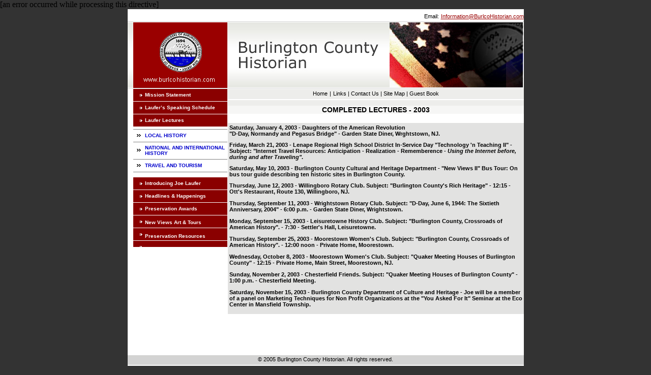

--- FILE ---
content_type: text/html
request_url: http://www.burlcohistorian.com/2003speeches.htm
body_size: 4364
content:
<!DOCTYPE HTML PUBLIC "-//W3C//DTD HTML 4.01 Transitional//EN">
<html>
<head><!--#include virtual='/ga.shtml'-->[an error occurred while processing this directive]
<title>county_historian</title>
<meta http-equiv="Content-Type" content="text/html; charset=iso-8859-1">
<link href="county.css" rel="stylesheet" type="text/css">
<style type="text/css">
<!--
.style18 {color: #FFFFFF}
.style16 {font-size: 10px}
.style19 {color: #0000CC}
.style20 {font-size: 14px}
-->
</style>
<script data-cfasync="false" nonce="fdea10bb-fcf0-4efb-aed4-de5b91a51683">try{(function(w,d){!function(j,k,l,m){if(j.zaraz)console.error("zaraz is loaded twice");else{j[l]=j[l]||{};j[l].executed=[];j.zaraz={deferred:[],listeners:[]};j.zaraz._v="5874";j.zaraz._n="fdea10bb-fcf0-4efb-aed4-de5b91a51683";j.zaraz.q=[];j.zaraz._f=function(n){return async function(){var o=Array.prototype.slice.call(arguments);j.zaraz.q.push({m:n,a:o})}};for(const p of["track","set","debug"])j.zaraz[p]=j.zaraz._f(p);j.zaraz.init=()=>{var q=k.getElementsByTagName(m)[0],r=k.createElement(m),s=k.getElementsByTagName("title")[0];s&&(j[l].t=k.getElementsByTagName("title")[0].text);j[l].x=Math.random();j[l].w=j.screen.width;j[l].h=j.screen.height;j[l].j=j.innerHeight;j[l].e=j.innerWidth;j[l].l=j.location.href;j[l].r=k.referrer;j[l].k=j.screen.colorDepth;j[l].n=k.characterSet;j[l].o=(new Date).getTimezoneOffset();if(j.dataLayer)for(const t of Object.entries(Object.entries(dataLayer).reduce((u,v)=>({...u[1],...v[1]}),{})))zaraz.set(t[0],t[1],{scope:"page"});j[l].q=[];for(;j.zaraz.q.length;){const w=j.zaraz.q.shift();j[l].q.push(w)}r.defer=!0;for(const x of[localStorage,sessionStorage])Object.keys(x||{}).filter(z=>z.startsWith("_zaraz_")).forEach(y=>{try{j[l]["z_"+y.slice(7)]=JSON.parse(x.getItem(y))}catch{j[l]["z_"+y.slice(7)]=x.getItem(y)}});r.referrerPolicy="origin";r.src="/cdn-cgi/zaraz/s.js?z="+btoa(encodeURIComponent(JSON.stringify(j[l])));q.parentNode.insertBefore(r,q)};["complete","interactive"].includes(k.readyState)?zaraz.init():j.addEventListener("DOMContentLoaded",zaraz.init)}}(w,d,"zarazData","script");window.zaraz._p=async d$=>new Promise(ea=>{if(d$){d$.e&&d$.e.forEach(eb=>{try{const ec=d.querySelector("script[nonce]"),ed=ec?.nonce||ec?.getAttribute("nonce"),ee=d.createElement("script");ed&&(ee.nonce=ed);ee.innerHTML=eb;ee.onload=()=>{d.head.removeChild(ee)};d.head.appendChild(ee)}catch(ef){console.error(`Error executing script: ${eb}\n`,ef)}});Promise.allSettled((d$.f||[]).map(eg=>fetch(eg[0],eg[1])))}ea()});zaraz._p({"e":["(function(w,d){})(window,document)"]});})(window,document)}catch(e){throw fetch("/cdn-cgi/zaraz/t"),e;};</script></head>

<body bgcolor="#333333" leftmargin="0" topmargin="0" marginwidth="0" marginheight="0">
<table width="779" height="100%" border="0" align="center" cellpadding="0" cellspacing="0">
  <tr>
    <td width="779" height="100%" align="left" valign="top" bgcolor="#FFFFFF">
<table width="779" height="100%" border="0" align="center" cellpadding="0" cellspacing="0">
        <tr>
          <td width="779" height="26" align="right" valign="middle" background="images/top1.jpg"><span class="bodytext">Email:</span> 
            <a href="/cdn-cgi/l/email-protection#753c1b131a071814011c1a1b3537000719161a3d1c06011a071c141b5b161a18" target="_blank" class="news"><span class="__cf_email__" data-cfemail="20694e464f524d4154494f4e606255524c434f684953544f5249414e0e434f4d">[email&#160;protected]</span></a></td>
        </tr>
        <tr>
          <td width="779" height="130" align="left" valign="top"><table width="779" height="130" border="0" align="center" cellpadding="0" cellspacing="0">
              <tr align="left" valign="top"> 
                <td width="9" height="130"><img src="images/county_historian_02.jpg" width="9" height="130" alt=""></td>
                <td width="188" height="130"><a href="http://www.burlcohistorian.com"><img src="images/county_historian_03.jpg" alt="" width="188" height="130" border="0"></a></td>
                <td width="318" height="130"><img src="images/county_historian_04.jpg" width="318" height="130" alt=""></td>
                <td width="263" height="130"><img src="images/county_historian_06.jpg" width="263" height="130" alt=""></td>
              </tr>
            </table></td>
        </tr>
        <tr>
          <td width="779" align="left" valign="top"> 
            <table width="779" height="100%" border="0" align="center" cellpadding="0" cellspacing="0">
              <tr align="left" valign="top"> 
                <td width="9" height="100%">&nbsp;</td>
                <td width="188" height="100%"><table width="188" border="0" align="center" cellpadding="0" cellspacing="0">
                    <tr> 
                      <td width="188" height="25" align="left" valign="middle" background="images/butt3.jpg"><table width="188" height="25" border="0" align="center" cellpadding="0" cellspacing="0">
                          <tr align="center" valign="top"> 
                            <td width="25">&nbsp;</td>
                            <td width="163" align="left" valign="middle"><a href="/mission.htm" target="_self" class="leftlinks1">Mission 
                              Statement</a></td>
                          </tr>
                        </table></td>
                    </tr>
                    <tr> 
                      <td width="188" height="25" align="left" valign="middle" background="images/butt3.jpg"><table width="188" height="25" border="0" align="center" cellpadding="0" cellspacing="0">
                          <tr align="center" valign="top"> 
                            <td width="25">&nbsp;</td>
                            <td width="163" align="left" valign="middle"><a href="/schedule.htm" target="_self" class="leftlinks1">Laufer&#8217;s 
                              Speaking Schedule</a></td>
                          </tr>
                        </table></td>
                    </tr>
                    <tr> 
                      <td width="188" height="25" align="left" valign="middle" background="images/butt3.jpg"><table width="188" height="25" border="0" align="center" cellpadding="0" cellspacing="0">
                          <tr align="center" valign="top"> 
                            <td width="25">&nbsp;</td>
                            <td width="163" align="left" valign="middle" class="leftlinks1"><a href="/lectures.htm" target="_self" class="leftlinks1">Laufer 
                              Lectures</a></td>
                          </tr>
                        </table></td>
                    </tr>
                    <tr> 
                      <td width="188" height="5" align="left" valign="top" background="images/spacer.gif"><img src="images/spacer.gif" width="1" height="1"></td>
                    </tr>
                    <tr> 
                      <td width="188" height="25" align="left" valign="top" background="images/butt2.jpg"><table width="188" height="25" border="0" align="center" cellpadding="0" cellspacing="0">
                          <tr align="center" valign="top"> 
                            <td width="25" valign="middle"><img src="images/county_historian_16.jpg" width="12" height="11" alt=""></td>
                            <td width="163" align="left" valign="middle" class="leftlinks"><a href="/localhistory.htm" class="bodytitle style19">LOCAL 
                              HISTORY</a></td>
                          </tr>
                        </table></td>
                    </tr>
                    <tr> 
                      <td width="188" height="34" align="left" valign="top" background="images/butt4.jpg"> 
                        <table width="188" height="34" border="0" align="center" cellpadding="0" cellspacing="0">
                          <tr align="center" valign="top"> 
                            <td width="25" valign="middle"><img src="images/county_historian_16.jpg" width="12" height="11" alt=""></td>
                            <td width="163" align="left" valign="middle"><a href="/nationalhistory.htm" class="bodytitle style19">NATIONAL 
                              AND INTERNATIONAL HISTORY</a></td>
                          </tr>
                        </table>
                      </td>
                    </tr>
                    <tr> 
                      <td width="188" height="25" align="left" valign="top" background="images/butt2.jpg"><table width="188" height="25" border="0" align="center" cellpadding="0" cellspacing="0">
                          <tr align="center" valign="top"> 
                            <td width="25" align="center" valign="middle"><img src="images/county_historian_16.jpg" width="12" height="11" alt=""></td>
                            <td width="163" align="left" valign="middle" class="leftlinks"><a href="/travel.htm" class="bodytitle style19">TRAVEL 
                              AND TOURISM</a></td>
                          </tr>
                        </table></td>
                    </tr>
                    <tr> 
                      <td width="188" height="10" align="left" valign="top" background="images/butt1.jpg"><img src="images/spacer.gif" width="1" height="1"></td>
                    </tr>
                    <tr> 
                      <td width="188" height="25" align="left" valign="top" background="images/butt3.jpg"><table width="188" height="25" border="0" align="center" cellpadding="0" cellspacing="0">
                          <tr align="center" valign="top"> 
                            <td width="25">&nbsp;</td>
                            <td width="163" align="left" valign="middle"><a href="/intro.htm" target="_self" class="leftlinks1">Introducing 
                              Joe Laufer</a></td>
                          </tr>
                        </table></td>
                    </tr>
                    <tr> 
                      <td width="188" height="25" align="left" valign="top" background="images/butt3.jpg"><table width="188" height="25" border="0" align="center" cellpadding="0" cellspacing="0">
                          <tr align="center" valign="top"> 
                            <td width="25">&nbsp;</td>
                            <td width="163" align="left" valign="middle" class="leftlinks1"><a href="/headlines.htm" class="leftlinks1">Headlines &amp; Happenings</a></td>
                          </tr>
                        </table></td>
                    </tr>
                    <tr> 
                      <td height="25" align="left" valign="top" background="images/butt3.jpg"><table width="188" height="25" border="0" align="center" cellpadding="0" cellspacing="0">
                          <tr align="center" valign="top"> 
                            <td width="25">&nbsp;</td>
                            <td width="163" align="left" valign="middle" class="leftlinks1"><a href="/awards.htm" target="_self" class="leftlinks1">Preservation 
                              Awards</a></td>
                          </tr>
                        </table></td>
                    </tr>
                    <tr> 
                      <td width="188" height="63" align="left" valign="top" background="images/butt3.jpg"><table width="188" height="57" border="0" align="center" cellpadding="0" cellspacing="0">
                          <tr align="center" valign="top"> 
                            <td width="25" height="57">&nbsp;</td>
                            <td width="163" align="left" valign="middle"><p><a href="/tours.htm" target="_self" class="leftlinks1">New 
                              Views Art &amp; Tours</a></p>
                              <p class="leftlinks1"><a href="/preservation.htm" class="leftlinks1">Preservation Resources</a> </p></td>
                          </tr>
                      </table></td>
                    </tr>
                    <tr> 
                      <td width="188" align="left" valign="top"><div align="justify"> 
                          <p><br>
                            <span class="bodytext1"><strong><br>
                            </strong></span> </p>
                          </div>
                      </td>
                    </tr>
                  </table></td>
                <td width="582" height="100%"> 
                  <table width="582" border="0" align="center" cellpadding="0" cellspacing="0">
                    <tr>
                      <td width="582" height="22" align="center" valign="middle" background="images/butt0.jpg"><p><a href="index.html" target="_self" class="leftlinks">Home</a> 
                            <span class="bodytext">|</span> <a href="links.html" target="_self" class="leftlinks">Links</a><span class="bodytext"> 
                          | </span><a href="contactus.html" target="_self" class="leftlinks">Contact 
                          Us</a><span class="bodytext"> | </span><a href="sitemap.html" target="_self" class="leftlinks">Site 
                          Map</a><span class="bodytext"> | </span><a href="guestbook.html" target="_self" class="leftlinks">Guest 
                          Book</a></p>
                        <table width="582" border="0" align="center" cellpadding="0" cellspacing="0"><tr>
                          <td width="582" align="left" valign="top" bgcolor="#F6F6F5" class="bodytitle style20"><div align="center">COMPLETED LECTURES - 2003 </div></td>
                          </tr>
                      </table></td>
                    </tr>
                    <tr>
                      <td width="582" align="left" valign="top"> 
                        <table width="582" height="100%" border="0" align="center" cellpadding="0" cellspacing="0">
                          <tr>
                            <td>&nbsp;</td>
                          </tr>
                          <tr>
                            <td width="582" height="100%" align="left" valign="top"> 
                              <table width="582" height="402%" border="0" align="center" cellpadding="3" cellspacing="0" bgcolor="#FF9900">
                                <tr>
                                  <td height="20" valign="top" bgcolor="#E2E2E1"><center class="style16">
                                    <h2 align="left" class="bodytext"><span class="bodytext"><b>Saturday, January 4, 2003 - Daughters of the American Revolution<br>
"D-Day, Normandy and Pegasus Bridge" - Garden State Diner, Wrghtstown, NJ.</b> </span>                                      </h2>
                                  <p align="left"> <span class="bodytext"><b>Friday, March 21, 2003 - Lenape Regional High School District In-Service Day "Technology 'n Teaching II" - Subject: "Internet Travel Resources: Anticipation - Realization - Rememberence - <i>Using the Internet before, during and after Traveling"</i>.</b></span></p>
                                        <p align="left"> <span class="bodytext"><b>Saturday, May 10, 2003 - Burlington County Cultural and Heritage Department - "New Views II" Bus Tour: On bus tour guide describing ten historic sites in Burlington County.</b></span></p>
                                        <p align="left"> <span class="bodytext"><b>Thursday, June 12, 2003 - Willingboro Rotary Club. Subject: "Burlington County's Rich Heritage" - 12:15 - Ott's Restaurant, Route 130, Willingboro, NJ.</b></span></p>
                                  </center>
                                    <h3 align="left" class="bodytext"><b>Thursday, September 11, 2003 - Wrightstown Rotary Club. Subject: "D-Day, June 6, 1944: The Sixtieth Anniversary, 2004" - 6:00 p.m. - Garden State Diner, Wrightstown. </b></h3>
                                    <h3 align="left" class="bodytext"><b>Monday, September 15, 2003 - Leisuretowne History Club. Subject: "Burlington County, Crossroads of American History". - 7:30 - Settler's Hall, Leisuretowne. </b></h3>
                                    <h3 align="left" class="bodytext"><b>Thursday, September 25, 2003 - Moorestown Women's Club. Subject: "Burlington County, Crossroads of American History". - 12:00 noon - Private Home, Moorestown. </b></h3>
                                    <h3 align="left" class="style16"><span class="bodytext"><b>Wednesday, October 8, 2003 - Moorestown Women's Club. Subject: "Quaker Meeting Houses of Burlington County" - 12:15 - Private Home, Main Street, Moorestown, NJ.</b></span></h3>
                                    <h3 align="left" class="bodytext"><b>Sunday, November 2, 2003 - Chesterfield Friends. Subject: "Quaker Meeting Houses of Burlington County" - 1:00 p.m. - Chesterfield Meeting.</b></h3>
                                  <h3 align="left" class="style16"><span class="bodytext"><b>Saturday, November 15, 2003 - Burlington County Department of Culture and Heritage - Joe will be a member of a panel on Marketing Techniques for Non Profit Organizations at the "You Asked For It" Seminar at the Eco Center in Mansfield Township.</b></span></h3></td>
                                </tr>
                              </table>
                            </td>
                          </tr>
                        </table>
                      </td>
                    </tr>
                  </table>
                </td>
              </tr>
            </table>
          </td>
        </tr>
        <tr>
          <td width="779" height="21" align="center" valign="middle" background="images/foter.jpg" class="bodytext">&copy; 
            2005 Burlington County Historian. All rights reserved.</td>
        </tr>
        <tr>
          <td width="779" height="20" align="left" valign="top">&nbsp;</td>
        </tr>
      </table>
    </td>
  </tr>
</table>
<script data-cfasync="false" src="/cdn-cgi/scripts/5c5dd728/cloudflare-static/email-decode.min.js"></script><script defer src="https://static.cloudflareinsights.com/beacon.min.js/vcd15cbe7772f49c399c6a5babf22c1241717689176015" integrity="sha512-ZpsOmlRQV6y907TI0dKBHq9Md29nnaEIPlkf84rnaERnq6zvWvPUqr2ft8M1aS28oN72PdrCzSjY4U6VaAw1EQ==" data-cf-beacon='{"version":"2024.11.0","token":"8a74b7bc04dc4decbafd6cd06daa07d2","r":1,"server_timing":{"name":{"cfCacheStatus":true,"cfEdge":true,"cfExtPri":true,"cfL4":true,"cfOrigin":true,"cfSpeedBrain":true},"location_startswith":null}}' crossorigin="anonymous"></script>
</body>
</html>


--- FILE ---
content_type: text/css
request_url: http://www.burlcohistorian.com/county.css
body_size: 252
content:

.leftlinks {
	FONT-WEIGHT: normal;
	FONT-SIZE: 11px;
	COLOR: #000000;
	FONT-FAMILY: Verdana, Arial, Helvetica, sans-serif;
	TEXT-DECORATION: none;
}
.leftlinks:hover {
	FONT-WEIGHT: normal;
	FONT-SIZE: 11px;
	COLOR: #8A0000;
	FONT-FAMILY: Verdana, Arial, Helvetica, sans-serif;
	TEXT-DECORATION: none;
}
.bodytext{
	FONT-WEIGHT: normal;
	FONT-SIZE: 11px;
	COLOR: #000000;
	FONT-FAMILY: Verdana, Arial, Helvetica, sans-serif;
	TEXT-DECORATION: none;
}
.bodytext1{
	FONT-WEIGHT: normal;
	FONT-SIZE: 11px;
	COLOR: #8B8B8B;
	FONT-FAMILY: Verdana, Arial, Helvetica, sans-serif;
	TEXT-DECORATION: none;
}
.news{
	FONT-WEIGHT: normal;
	FONT-SIZE: 11px;
	COLOR: #990000;
	FONT-FAMILY: Verdana, Arial, Helvetica, sans-serif;
	TEXT-DECORATION: underline;
}
.leftlinks1 {
	FONT-WEIGHT: bold;
	FONT-SIZE: 10px;
	COLOR: #ffffff;
	FONT-FAMILY: Verdana, Arial, Helvetica, sans-serif;
	TEXT-DECORATION: none;
}
.leftlinks1:hover {
	FONT-WEIGHT: bold;
	FONT-SIZE: 10px;
	COLOR: #FDC35E;
	FONT-FAMILY: Verdana, Arial, Helvetica, sans-serif;
	TEXT-DECORATION: none;
}
.bodytitle {
	FONT-WEIGHT: bold;
	FONT-SIZE: 10px;
	COLOR: #000000;
	FONT-FAMILY: Verdana, Arial, Helvetica, sans-serif;
	TEXT-DECORATION: none;
}
